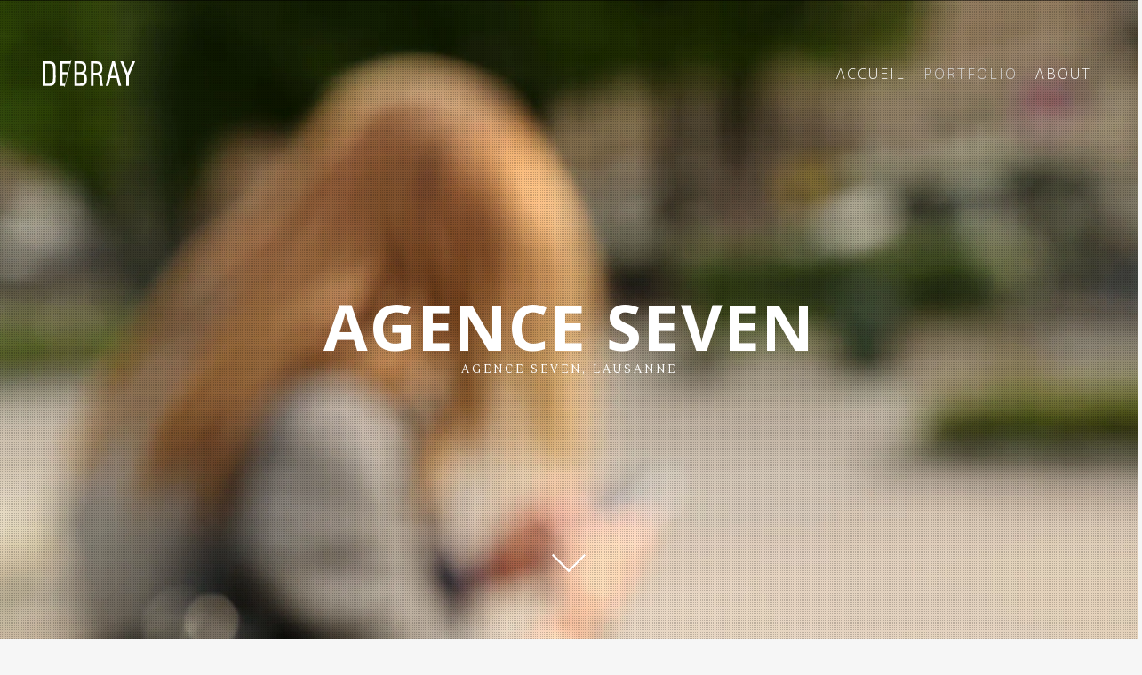

--- FILE ---
content_type: text/css
request_url: https://www.jeremydebray.com/wp-content/themes/salient-child/style.css?ver=17.3.1
body_size: 1056
content:
/*
Theme Name: debray
Theme URI: http: //www.jeremydebray.com/
Description: This is a custom child theme for Salient
Author: Huit/Onze°
Author URI: http: //www.huitonze.ch/
Template: salient
Version: 1.1
*/


/************************************
Menu picto
*************************************/
.lines, .lines:before, .lines:after {
    height: 1px!important;
    width: 1.8rem!important;
    }
   
a.closed .lines:before {
    top: 8px!important;
    }
    
a.closed .lines:after {
    top: -8px!important;
    }
    
/************************************
 * 	Scrollbar: ascrail2000
 ************************************/
#ascrail2000{
	background-color:#ECEBE9;
	width:16px!important;
    }

#ascrail2000 div{
	background-color:lightgray!important;
	width:8px!important;
	right: 4px;
    }
    
/************************************
 * 	Portfolio
 ************************************/
body.single-portfolio #page-header-bg,
body.single-portfolio #page-header-wrap,
body.single-portfolio #header-space,
body.single-portfolio .project-title,
body.single-portfolio .nectar-slider-wrap[data-full-width="true"] .buttons {
    display: none!important;
    }

img.border-white {
    border: 14px solid white;
    }

img.max-width-400 {
    max-width: 400px!important;
    width: 100%!important;
    }

img.max-width-600 {
    max-width: 600px!important;
    width: 100%!important;
    }

img.max-width-800 {
    max-width: 800px!important;
    width: 100%!important;
    }
    
img.max-width-1000 {
    max-width: 1000px!important;
    width: 100%!important;
    }    
    
img.max-width-1200 {
    max-width: 1200px!important;
    width: 100%!important;
    }    

img.image-custom-border {
    border: 3px solid #333333;
    padding: 30px;
    }

.portfolio-items .work-meta, #sidebar .widget_recent_entries span {
   color: #f6f6f6!important;
    }
    
.portfolio-items .col .work-item.style-2 {
   border: #ffffff solid 14px;
   }
    
.work-item.style-2 .work-info-bg{
    opacity:0!important;
    transition: .3s ease;    
    -webkit-transition: .3s ease;
    -moz-transition: .3s ease;
    }

.work-item.style-2:hover .work-info-bg{
    opacity:.95!important;
    }
    
.portfolio-items .col .work-item.style-2 i {
    background-color: transparent!important;
    bottom: 10%!important;
    right:0!important;
    margin: auto;
    font-size: 2em;
    }
    
.portfolio-items .col .work-item.style-2:hover i {

    }
    
/*.portfolio-items .col[data-default-color="true"] .work-info-bg {
    background-color: rgba(255,85,85,.95)!important;
    }
*/
.portfolio-items .col .work-item.style-2 i.icon-salient-plus:before {
    content: "\e004"!important;
    font-size: 1.5em;
    }

.portfolio-wrap .portfolio-items .span_3 img {
    transition: .3s ease;    
    -webkit-transition: .3s ease;
    -moz-transition: .3s ease;
    }
    
.portfolio-wrap .portfolio-items .span_3:hover img {
    filter: grayscale(100%)!important;
    -webkit-filter: grayscale(100%)!important;
    }

/************************************
 * 	Correction bug
 ************************************/
.row-slide-marge {
    margin-bottom: 0!important;
    }
	
/************************************
 * 	Sliders
 ************************************/
.swiper-container .slider-prev, .swiper-container .slider-next {
    background-color: rgba(0,0,0,0)!important;
    }
    
body.home .swiper-wrapper .slider-down-arrow {
    display:none!important;
    }

.swiper-wrapper .slider-down-arrow i.icon-default-style[class^="icon-"] {
    font-size: 40px!important;
    }

.swiper-wrapper .slider-down-arrow {
    bottom: 60px;
    }
    
.slider-pagination {
    bottom:70px;
    }
    
.slider-pagination .swiper-pagination-switch {
  border: 0px;
  background-color: rgba(255,255,255,.3);
  border-radius: 0px 0px 0px 0px;
  cursor: pointer;
  display: inline-block;
  height: 3px;
  width: 45px;
}

@media only screen and (max-width: 690px) {
    .slider-pagination .swiper-pagination-switch {
      height: 2px;
      width: 20px;
    }
    
    .slider-pagination {
        bottom:30px;
    }
}

.slider-pagination .swiper-pagination-switch .swiper-pagination-switch, 
.slider-pagination .swiper-pagination-switch .swiper-visible-switch,
.slider-pagination .swiper-pagination-switch .swiper-active-switch {
  background-color: rgba(255,255,255,1);
}    


/************************************
 * 	Background and text color
 ************************************/
body, .home-wrap {
    background-color: #f6f6f6!important;
    color: #777777!important;
    }

body #header-outer, body #search-outer {
    background-color: rgba(255,255,255,0)!important;
    }

body.mobile #header-outer, body #search-outer {
    background-color: rgba(255,85,85,1)!important;
    }

.carousel-wrap span.left-border, .carousel-wrap span.right-border {
  background-color: #f6f6f6!important;
    }

    
/************************************
 * 	Add-ons
 ************************************/
@media only screen and (min-width: 1000px) {
    #header-outer {
      padding: 40px 20px 0px 20px!important;
      box-shadow: none!important;
      -moz-box-shadow: none!important;
      -webkit-box-shadow: none!important;
    }
}

html body div.divider-small-border {
    margin-right: auto;
    margin-left: auto;
    }

.row-custom-contact h3 {
    font-weight: 300!important;
    }
    
.cheval {
    top: -100px;
    position: relative;
    }
    
.dark .divider-small-border {
    border-bottom: 1px solid #444444;
}


--- FILE ---
content_type: text/plain
request_url: https://www.google-analytics.com/j/collect?v=1&_v=j102&a=1425899638&t=pageview&_s=1&dl=https%3A%2F%2Fwww.jeremydebray.com%2Fportfolio%2Fagence-seven-lausanne-reseaux-sociaux%2F&ul=en-us%40posix&dt=Seven%20%E2%80%93%20DEBRAY%20%7C%20Graphiste%20%26%20webdesigner%20freelance%2C%20Gen%C3%A8ve&sr=1280x720&vp=1280x720&_u=IEBAAEABAAAAACAAI~&jid=342753628&gjid=1838929753&cid=169121421.1769014680&tid=UA-64828100-1&_gid=1701652933.1769014680&_r=1&_slc=1&z=1486425314
body_size: -451
content:
2,cG-MWZLM1HFCH